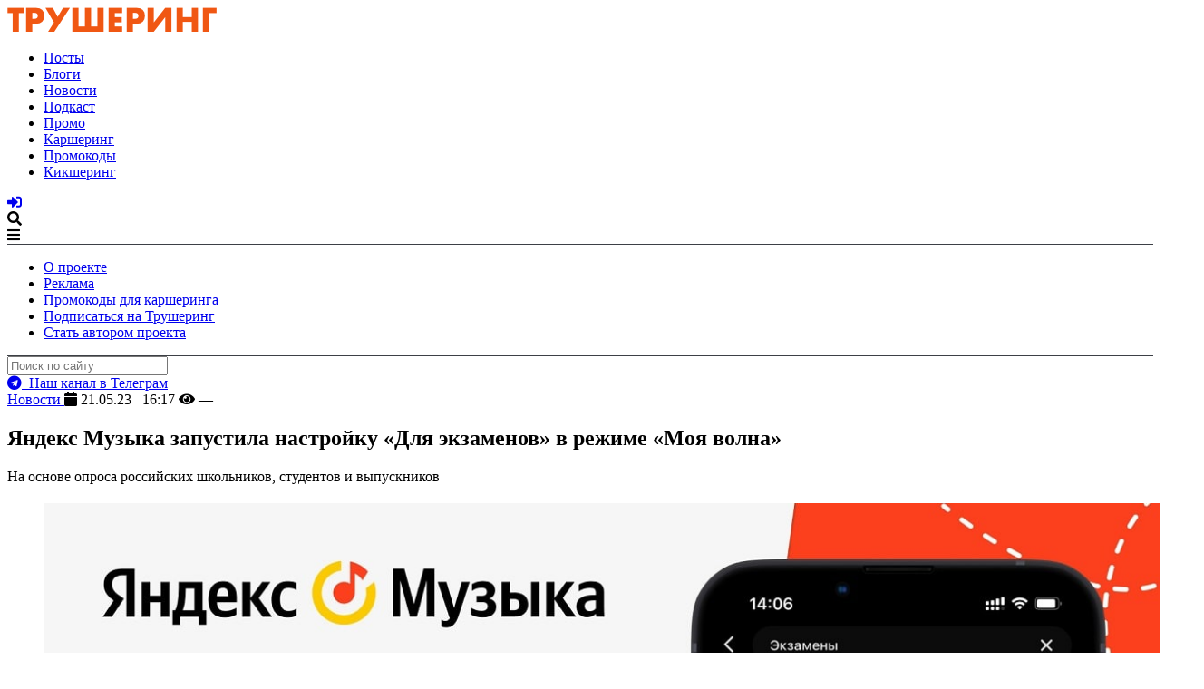

--- FILE ---
content_type: text/html; charset=UTF-8
request_url: https://truesharing.ru/news/37863/
body_size: 98269
content:
<!DOCTYPE html><html lang=ru-RU><head><meta charset="utf-8"><meta http-equiv="X-UA-Compatible" content="IE=edge"><meta name="viewport" content="width=device-width, initial-scale=1"><meta name="p:domain_verify" content="fcca93754cd24fceabdc4f2f615ef5a3"><meta name="google-site-verification" content="QO9qGU2h5Yp-9UAZAinFfcLlE7T4C1vO5TbvoL45uLc"><meta name="yandex-verification" content="d3c47ccc15c35a8f"><meta name="zen-verification" content="95PnWHzkdMEbaf4xzX2Micf63TlGF8NlXghq5NFjRKrA5djnhclA5HycdU8JjaCo"><meta name="apple-mobile-web-app-capable" content="yes"><meta name="apple-mobile-web-app-status-bar-style" content="black"><meta name="apple-mobile-web-app-title" content="ТШ"><meta name="robots" content="max-image-preview:large"><title>Яндекс Музыка запустила настройку «Для экзаменов» в режиме «Моя волна» - Трушеринг</title><link rel=apple-touch-icon sizes=57x57 href=https://truesharing.ru/wp-content/themes/truesharing.local/apple-icon-57x57.png><link rel=apple-touch-icon sizes=60x60 href=https://truesharing.ru/wp-content/themes/truesharing.local/apple-icon-60x60.png><link rel=apple-touch-icon sizes=72x72 href=https://truesharing.ru/wp-content/themes/truesharing.local/apple-icon-72x72.png><link rel=apple-touch-icon sizes=76x76 href=https://truesharing.ru/wp-content/themes/truesharing.local/apple-icon-76x76.png><link rel=apple-touch-icon sizes=114x114 href=https://truesharing.ru/wp-content/themes/truesharing.local/apple-icon-114x114.png><link rel=apple-touch-icon sizes=120x120 href=https://truesharing.ru/wp-content/themes/truesharing.local/apple-icon-120x120.png><link rel=apple-touch-icon sizes=144x144 href=https://truesharing.ru/wp-content/themes/truesharing.local/apple-icon-144x144.png><link rel=apple-touch-icon sizes=152x152 href=https://truesharing.ru/wp-content/themes/truesharing.local/apple-icon-152x152.png><link rel=apple-touch-icon sizes=180x180 href=https://truesharing.ru/wp-content/themes/truesharing.local/apple-icon-180x180.png><link rel=icon type=image/png sizes=192x192  href=https://truesharing.ru/wp-content/themes/truesharing.local/android-icon-192x192.png><link rel=icon type=image/png sizes=32x32 href=https://truesharing.ru/wp-content/themes/truesharing.local/favicon-32x32.png><link rel=icon type=image/png sizes=96x96 href=https://truesharing.ru/wp-content/themes/truesharing.local/favicon-96x96.png><link rel=icon type=image/png sizes=16x16 href=https://truesharing.ru/wp-content/themes/truesharing.local/favicon-16x16.png><link rel=manifest href=https://truesharing.ru/wp-content/themes/truesharing.local/manifest.json><meta name="msapplication-TileColor" content="#000"><meta name="msapplication-TileImage" content="https://truesharing.ru/wp-content/themes/truesharing.local/ms-icon-144x144.png"><meta name="theme-color" content="#000"><meta name="twitter:card" content="summary_large_image"><meta name="twitter:site" content="@truesharing"><meta name="twitter:title" content="Яндекс Музыка запустила настройку «Для экзаменов» в режиме «Моя волна»"><meta name="twitter:description" content="На основе опроса российских школьников, студентов и выпускников"><meta name="twitter:creator" content="@truesharing"><meta name="twitter:image:src" content="https://truesharing.ru/wp-content/uploads/2023/05/Яндекс-Музыка-Для-Экзаменов-соцсети.jpg"><meta property="og:title" content="Яндекс Музыка запустила настройку «Для экзаменов» в режиме «Моя волна»"><meta property="og:url" content="https://truesharing.ru/news/37863/"><meta property="og:image" content="https://truesharing.ru/wp-content/uploads/2023/05/Яндекс-Музыка-Для-Экзаменов-соцсети.jpg"><meta property="og:image:alt" content="Яндекс Музыка запустила настройку «Для экзаменов» в режиме «Моя волна»"><meta property="og:description" content="На основе опроса российских школьников, студентов и выпускников"><meta property="og:locale" content="ru_RU"><meta property="og:site_name" content="Трушеринг"><meta property="fb:app_id" content="2021320911434258"><meta property="vk:image" content="https://truesharing.ru/wp-content/uploads/2023/05/Яндекс-Музыка-Для-Экзаменов-соцсети-1200x536.jpg"><meta property="og:type" content="article"><meta property="article:published_time" content="2023-05-21T16:17:58+03:00"><meta property="article:modified_time" content="2023-05-21T16:17:58+03:00"><meta property="article:author" content=""><meta property="article:publisher" content="https://www.facebook.com/truesharing.ru/"><meta name='robots' content='index, follow, max-image-preview:large, max-snippet:-1, max-video-preview:-1'><link rel=canonical href=https://truesharing.ru/news/37863/ ><meta name="twitter:label1" content="Автор:"><meta name="twitter:data1" content="Илья Склюев"> <script type=application/ld+json class=yoast-schema-graph>{"@context":"https://schema.org","@graph":[{"@type":"WebPage","@id":"https://truesharing.ru/news/37863/","url":"https://truesharing.ru/news/37863/","name":"Яндекс Музыка запустила настройку «Для экзаменов» в режиме «Моя волна» - Трушеринг","isPartOf":{"@id":"https://stage.truesharing.ru/#website"},"primaryImageOfPage":{"@id":"https://truesharing.ru/news/37863/#primaryimage"},"image":{"@id":"https://truesharing.ru/news/37863/#primaryimage"},"thumbnailUrl":"https://truesharing.ru/wp-content/uploads/2023/05/serivces_yandex-music_student-headphones-laptop.jpg","datePublished":"2023-05-21T13:17:58+00:00","breadcrumb":{"@id":"https://truesharing.ru/news/37863/#breadcrumb"},"inLanguage":"ru-RU","potentialAction":[{"@type":"ReadAction","target":["https://truesharing.ru/news/37863/"]}]},{"@type":"ImageObject","inLanguage":"ru-RU","@id":"https://truesharing.ru/news/37863/#primaryimage","url":"https://truesharing.ru/wp-content/uploads/2023/05/serivces_yandex-music_student-headphones-laptop.jpg","contentUrl":"https://truesharing.ru/wp-content/uploads/2023/05/serivces_yandex-music_student-headphones-laptop.jpg","width":1200,"height":800},{"@type":"BreadcrumbList","@id":"https://truesharing.ru/news/37863/#breadcrumb","itemListElement":[{"@type":"ListItem","position":1,"name":"Главная страница","item":"https://stage.truesharing.ru/"},{"@type":"ListItem","position":2,"name":"Новости","item":"https://stage.truesharing.ru/news/"},{"@type":"ListItem","position":3,"name":"Яндекс Музыка запустила настройку «Для экзаменов» в режиме «Моя волна»"}]},{"@type":"WebSite","@id":"https://stage.truesharing.ru/#website","url":"https://stage.truesharing.ru/","name":"Трушеринг","description":"издание о городских сервисах для современных жителей городов","potentialAction":[{"@type":"SearchAction","target":{"@type":"EntryPoint","urlTemplate":"https://stage.truesharing.ru/?s={search_term_string}"},"query-input":{"@type":"PropertyValueSpecification","valueRequired":true,"valueName":"search_term_string"}}],"inLanguage":"ru-RU"}]}</script> <link rel=dns-prefetch href=//truesharing.ru><link rel=dns-prefetch href=//unpkg.com><link rel=dns-prefetch href=//www.googletagmanager.com><link rel=dns-prefetch href=//use.fontawesome.com><link rel=alternate title="oEmbed (JSON)" type=application/json+oembed href="https://truesharing.ru/wp-json/oembed/1.0/embed?url=https%3A%2F%2Ftruesharing.ru%2Fnews%2F37863%2F"><link rel=alternate title="oEmbed (XML)" type=text/xml+oembed href="https://truesharing.ru/wp-json/oembed/1.0/embed?url=https%3A%2F%2Ftruesharing.ru%2Fnews%2F37863%2F&#038;format=xml"><style id=wp-img-auto-sizes-contain-inline-css>img:is([sizes=auto i],[sizes^="auto," i]){contain-intrinsic-size:3000px 1500px}
/*# sourceURL=wp-img-auto-sizes-contain-inline-css */</style><style id=wp-block-library-inline-css>/*<![CDATA[*/:root{--wp-block-synced-color:#7a00df;--wp-block-synced-color--rgb:122,0,223;--wp-bound-block-color:var(--wp-block-synced-color);--wp-editor-canvas-background:#ddd;--wp-admin-theme-color:#007cba;--wp-admin-theme-color--rgb:0,124,186;--wp-admin-theme-color-darker-10:#006ba1;--wp-admin-theme-color-darker-10--rgb:0,107,160.5;--wp-admin-theme-color-darker-20:#005a87;--wp-admin-theme-color-darker-20--rgb:0,90,135;--wp-admin-border-width-focus:2px}@media (min-resolution:192dpi){:root{--wp-admin-border-width-focus:1.5px}}.wp-element-button{cursor:pointer}:root .has-very-light-gray-background-color{background-color:#eee}:root .has-very-dark-gray-background-color{background-color:#313131}:root .has-very-light-gray-color{color:#eee}:root .has-very-dark-gray-color{color:#313131}:root .has-vivid-green-cyan-to-vivid-cyan-blue-gradient-background{background:linear-gradient(135deg,#00d084,#0693e3)}:root .has-purple-crush-gradient-background{background:linear-gradient(135deg,#34e2e4,#4721fb 50%,#ab1dfe)}:root .has-hazy-dawn-gradient-background{background:linear-gradient(135deg,#faaca8,#dad0ec)}:root .has-subdued-olive-gradient-background{background:linear-gradient(135deg,#fafae1,#67a671)}:root .has-atomic-cream-gradient-background{background:linear-gradient(135deg,#fdd79a,#004a59)}:root .has-nightshade-gradient-background{background:linear-gradient(135deg,#330968,#31cdcf)}:root .has-midnight-gradient-background{background:linear-gradient(135deg,#020381,#2874fc)}:root{--wp--preset--font-size--normal:16px;--wp--preset--font-size--huge:42px}.has-regular-font-size{font-size:1em}.has-larger-font-size{font-size:2.625em}.has-normal-font-size{font-size:var(--wp--preset--font-size--normal)}.has-huge-font-size{font-size:var(--wp--preset--font-size--huge)}.has-text-align-center{text-align:center}.has-text-align-left{text-align:left}.has-text-align-right{text-align:right}.has-fit-text{white-space:nowrap!important}#end-resizable-editor-section{display:none}.aligncenter{clear:both}.items-justified-left{justify-content:flex-start}.items-justified-center{justify-content:center}.items-justified-right{justify-content:flex-end}.items-justified-space-between{justify-content:space-between}.screen-reader-text{border:0;clip-path:inset(50%);height:1px;margin:-1px;overflow:hidden;padding:0;position:absolute;width:1px;word-wrap:normal!important}.screen-reader-text:focus{background-color:#ddd;clip-path:none;color:#444;display:block;font-size:1em;height:auto;left:5px;line-height:normal;padding:15px 23px 14px;text-decoration:none;top:5px;width:auto;z-index:100000}html :where(.has-border-color){border-style:solid}html :where([style*=border-top-color]){border-top-style:solid}html :where([style*=border-right-color]){border-right-style:solid}html :where([style*=border-bottom-color]){border-bottom-style:solid}html :where([style*=border-left-color]){border-left-style:solid}html :where([style*=border-width]){border-style:solid}html :where([style*=border-top-width]){border-top-style:solid}html :where([style*=border-right-width]){border-right-style:solid}html :where([style*=border-bottom-width]){border-bottom-style:solid}html :where([style*=border-left-width]){border-left-style:solid}html :where(img[class*=wp-image-]){height:auto;max-width:100%}:where(figure){margin:0 0 1em}html :where(.is-position-sticky){--wp-admin--admin-bar--position-offset:var(--wp-admin--admin-bar--height,0px)}@media screen and (max-width:600px){html :where(.is-position-sticky){--wp-admin--admin-bar--position-offset:0px}}

/*# sourceURL=wp-block-library-inline-css *//*]]>*/</style><style id=global-styles-inline-css>/*<![CDATA[*/:root{--wp--preset--aspect-ratio--square: 1;--wp--preset--aspect-ratio--4-3: 4/3;--wp--preset--aspect-ratio--3-4: 3/4;--wp--preset--aspect-ratio--3-2: 3/2;--wp--preset--aspect-ratio--2-3: 2/3;--wp--preset--aspect-ratio--16-9: 16/9;--wp--preset--aspect-ratio--9-16: 9/16;--wp--preset--color--black: #000000;--wp--preset--color--cyan-bluish-gray: #abb8c3;--wp--preset--color--white: #ffffff;--wp--preset--color--pale-pink: #f78da7;--wp--preset--color--vivid-red: #cf2e2e;--wp--preset--color--luminous-vivid-orange: #ff6900;--wp--preset--color--luminous-vivid-amber: #fcb900;--wp--preset--color--light-green-cyan: #7bdcb5;--wp--preset--color--vivid-green-cyan: #00d084;--wp--preset--color--pale-cyan-blue: #8ed1fc;--wp--preset--color--vivid-cyan-blue: #0693e3;--wp--preset--color--vivid-purple: #9b51e0;--wp--preset--gradient--vivid-cyan-blue-to-vivid-purple: linear-gradient(135deg,rgb(6,147,227) 0%,rgb(155,81,224) 100%);--wp--preset--gradient--light-green-cyan-to-vivid-green-cyan: linear-gradient(135deg,rgb(122,220,180) 0%,rgb(0,208,130) 100%);--wp--preset--gradient--luminous-vivid-amber-to-luminous-vivid-orange: linear-gradient(135deg,rgb(252,185,0) 0%,rgb(255,105,0) 100%);--wp--preset--gradient--luminous-vivid-orange-to-vivid-red: linear-gradient(135deg,rgb(255,105,0) 0%,rgb(207,46,46) 100%);--wp--preset--gradient--very-light-gray-to-cyan-bluish-gray: linear-gradient(135deg,rgb(238,238,238) 0%,rgb(169,184,195) 100%);--wp--preset--gradient--cool-to-warm-spectrum: linear-gradient(135deg,rgb(74,234,220) 0%,rgb(151,120,209) 20%,rgb(207,42,186) 40%,rgb(238,44,130) 60%,rgb(251,105,98) 80%,rgb(254,248,76) 100%);--wp--preset--gradient--blush-light-purple: linear-gradient(135deg,rgb(255,206,236) 0%,rgb(152,150,240) 100%);--wp--preset--gradient--blush-bordeaux: linear-gradient(135deg,rgb(254,205,165) 0%,rgb(254,45,45) 50%,rgb(107,0,62) 100%);--wp--preset--gradient--luminous-dusk: linear-gradient(135deg,rgb(255,203,112) 0%,rgb(199,81,192) 50%,rgb(65,88,208) 100%);--wp--preset--gradient--pale-ocean: linear-gradient(135deg,rgb(255,245,203) 0%,rgb(182,227,212) 50%,rgb(51,167,181) 100%);--wp--preset--gradient--electric-grass: linear-gradient(135deg,rgb(202,248,128) 0%,rgb(113,206,126) 100%);--wp--preset--gradient--midnight: linear-gradient(135deg,rgb(2,3,129) 0%,rgb(40,116,252) 100%);--wp--preset--font-size--small: 13px;--wp--preset--font-size--medium: 20px;--wp--preset--font-size--large: 36px;--wp--preset--font-size--x-large: 42px;--wp--preset--spacing--20: 0.44rem;--wp--preset--spacing--30: 0.67rem;--wp--preset--spacing--40: 1rem;--wp--preset--spacing--50: 1.5rem;--wp--preset--spacing--60: 2.25rem;--wp--preset--spacing--70: 3.38rem;--wp--preset--spacing--80: 5.06rem;--wp--preset--shadow--natural: 6px 6px 9px rgba(0, 0, 0, 0.2);--wp--preset--shadow--deep: 12px 12px 50px rgba(0, 0, 0, 0.4);--wp--preset--shadow--sharp: 6px 6px 0px rgba(0, 0, 0, 0.2);--wp--preset--shadow--outlined: 6px 6px 0px -3px rgb(255, 255, 255), 6px 6px rgb(0, 0, 0);--wp--preset--shadow--crisp: 6px 6px 0px rgb(0, 0, 0);}:where(.is-layout-flex){gap: 0.5em;}:where(.is-layout-grid){gap: 0.5em;}body .is-layout-flex{display: flex;}.is-layout-flex{flex-wrap: wrap;align-items: center;}.is-layout-flex > :is(*, div){margin: 0;}body .is-layout-grid{display: grid;}.is-layout-grid > :is(*, div){margin: 0;}:where(.wp-block-columns.is-layout-flex){gap: 2em;}:where(.wp-block-columns.is-layout-grid){gap: 2em;}:where(.wp-block-post-template.is-layout-flex){gap: 1.25em;}:where(.wp-block-post-template.is-layout-grid){gap: 1.25em;}.has-black-color{color: var(--wp--preset--color--black) !important;}.has-cyan-bluish-gray-color{color: var(--wp--preset--color--cyan-bluish-gray) !important;}.has-white-color{color: var(--wp--preset--color--white) !important;}.has-pale-pink-color{color: var(--wp--preset--color--pale-pink) !important;}.has-vivid-red-color{color: var(--wp--preset--color--vivid-red) !important;}.has-luminous-vivid-orange-color{color: var(--wp--preset--color--luminous-vivid-orange) !important;}.has-luminous-vivid-amber-color{color: var(--wp--preset--color--luminous-vivid-amber) !important;}.has-light-green-cyan-color{color: var(--wp--preset--color--light-green-cyan) !important;}.has-vivid-green-cyan-color{color: var(--wp--preset--color--vivid-green-cyan) !important;}.has-pale-cyan-blue-color{color: var(--wp--preset--color--pale-cyan-blue) !important;}.has-vivid-cyan-blue-color{color: var(--wp--preset--color--vivid-cyan-blue) !important;}.has-vivid-purple-color{color: var(--wp--preset--color--vivid-purple) !important;}.has-black-background-color{background-color: var(--wp--preset--color--black) !important;}.has-cyan-bluish-gray-background-color{background-color: var(--wp--preset--color--cyan-bluish-gray) !important;}.has-white-background-color{background-color: var(--wp--preset--color--white) !important;}.has-pale-pink-background-color{background-color: var(--wp--preset--color--pale-pink) !important;}.has-vivid-red-background-color{background-color: var(--wp--preset--color--vivid-red) !important;}.has-luminous-vivid-orange-background-color{background-color: var(--wp--preset--color--luminous-vivid-orange) !important;}.has-luminous-vivid-amber-background-color{background-color: var(--wp--preset--color--luminous-vivid-amber) !important;}.has-light-green-cyan-background-color{background-color: var(--wp--preset--color--light-green-cyan) !important;}.has-vivid-green-cyan-background-color{background-color: var(--wp--preset--color--vivid-green-cyan) !important;}.has-pale-cyan-blue-background-color{background-color: var(--wp--preset--color--pale-cyan-blue) !important;}.has-vivid-cyan-blue-background-color{background-color: var(--wp--preset--color--vivid-cyan-blue) !important;}.has-vivid-purple-background-color{background-color: var(--wp--preset--color--vivid-purple) !important;}.has-black-border-color{border-color: var(--wp--preset--color--black) !important;}.has-cyan-bluish-gray-border-color{border-color: var(--wp--preset--color--cyan-bluish-gray) !important;}.has-white-border-color{border-color: var(--wp--preset--color--white) !important;}.has-pale-pink-border-color{border-color: var(--wp--preset--color--pale-pink) !important;}.has-vivid-red-border-color{border-color: var(--wp--preset--color--vivid-red) !important;}.has-luminous-vivid-orange-border-color{border-color: var(--wp--preset--color--luminous-vivid-orange) !important;}.has-luminous-vivid-amber-border-color{border-color: var(--wp--preset--color--luminous-vivid-amber) !important;}.has-light-green-cyan-border-color{border-color: var(--wp--preset--color--light-green-cyan) !important;}.has-vivid-green-cyan-border-color{border-color: var(--wp--preset--color--vivid-green-cyan) !important;}.has-pale-cyan-blue-border-color{border-color: var(--wp--preset--color--pale-cyan-blue) !important;}.has-vivid-cyan-blue-border-color{border-color: var(--wp--preset--color--vivid-cyan-blue) !important;}.has-vivid-purple-border-color{border-color: var(--wp--preset--color--vivid-purple) !important;}.has-vivid-cyan-blue-to-vivid-purple-gradient-background{background: var(--wp--preset--gradient--vivid-cyan-blue-to-vivid-purple) !important;}.has-light-green-cyan-to-vivid-green-cyan-gradient-background{background: var(--wp--preset--gradient--light-green-cyan-to-vivid-green-cyan) !important;}.has-luminous-vivid-amber-to-luminous-vivid-orange-gradient-background{background: var(--wp--preset--gradient--luminous-vivid-amber-to-luminous-vivid-orange) !important;}.has-luminous-vivid-orange-to-vivid-red-gradient-background{background: var(--wp--preset--gradient--luminous-vivid-orange-to-vivid-red) !important;}.has-very-light-gray-to-cyan-bluish-gray-gradient-background{background: var(--wp--preset--gradient--very-light-gray-to-cyan-bluish-gray) !important;}.has-cool-to-warm-spectrum-gradient-background{background: var(--wp--preset--gradient--cool-to-warm-spectrum) !important;}.has-blush-light-purple-gradient-background{background: var(--wp--preset--gradient--blush-light-purple) !important;}.has-blush-bordeaux-gradient-background{background: var(--wp--preset--gradient--blush-bordeaux) !important;}.has-luminous-dusk-gradient-background{background: var(--wp--preset--gradient--luminous-dusk) !important;}.has-pale-ocean-gradient-background{background: var(--wp--preset--gradient--pale-ocean) !important;}.has-electric-grass-gradient-background{background: var(--wp--preset--gradient--electric-grass) !important;}.has-midnight-gradient-background{background: var(--wp--preset--gradient--midnight) !important;}.has-small-font-size{font-size: var(--wp--preset--font-size--small) !important;}.has-medium-font-size{font-size: var(--wp--preset--font-size--medium) !important;}.has-large-font-size{font-size: var(--wp--preset--font-size--large) !important;}.has-x-large-font-size{font-size: var(--wp--preset--font-size--x-large) !important;}
/*# sourceURL=global-styles-inline-css *//*]]>*/</style><style id=classic-theme-styles-inline-css>/*! This file is auto-generated */
.wp-block-button__link{color:#fff;background-color:#32373c;border-radius:9999px;box-shadow:none;text-decoration:none;padding:calc(.667em + 2px) calc(1.333em + 2px);font-size:1.125em}.wp-block-file__button{background:#32373c;color:#fff;text-decoration:none}
/*# sourceURL=/wp-includes/css/classic-themes.min.css */</style><link rel=stylesheet id=style-css href='https://truesharing.ru/wp-content/themes/truesharing.local/style.css?ver=1.6.10' type=text/css media=all><link rel=stylesheet id=FontAwesome-css href='https://use.fontawesome.com/releases/v5.1.0/css/all.css?ver=1.6.10' type=text/css media=all> <script src="https://truesharing.ru/wp-includes/js/jquery/jquery.min.js?ver=3.7.1" id=jquery-core-js></script> <script src="https://truesharing.ru/wp-includes/js/jquery/jquery-migrate.min.js?ver=3.4.1" id=jquery-migrate-js></script>   <script src="https://www.googletagmanager.com/gtag/js?id=GT-WBK5KKM" id=google_gtagjs-js async></script> <script id=google_gtagjs-js-after>window.dataLayer = window.dataLayer || [];function gtag(){dataLayer.push(arguments);}
gtag("set","linker",{"domains":["truesharing.ru"]});
gtag("js", new Date());
gtag("set", "developer_id.dZTNiMT", true);
gtag("config", "GT-WBK5KKM");
//# sourceURL=google_gtagjs-js-after</script> <link rel=https://api.w.org/ href=https://truesharing.ru/wp-json/ ><meta name="generator" content="Site Kit by Google 1.170.0"><script>window.wp_data = {"ajax_url":"https:\/\/truesharing.ru\/wp-admin\/admin-ajax.php"};</script> <script>(function(a, b, c) {
			if (c in b && b[c]) {
				var d, e = a.location,
					f = /^(a|html)$/i;
				a.addEventListener("click", function(a) {
					d = a.target;
					while (!f.test(d.nodeName)) d = d.parentNode;
					"href" in d && (chref = d.href).replace(e.href, "").indexOf("#") && (!/^[a-z\+\.\-]+:/i.test(chref) || chref.indexOf(e.protocol + "//" + e.host) === 0) && (a.preventDefault(), e.href = d.href)
				}, !1)
			}
		})(document, window.navigator, "standalone");</script> <!--[if lt IE 9]> <script src=https://truesharing.ru/wp-content/themes/truesharing.local/assets/js/html5shiv.js></script> <script src=https://truesharing.ru/wp-content/themes/truesharing.local/assets/js/respond.min.js></script> <![endif]--> <script>(window.Image ? (new Image()) : document.createElement('img')).src = 'https://vk.com/rtrg?p=VK-RTRG-177821-5wR8e';</script>  <!-- <script async src="https://pagead2.googlesyndication.com/pagead/js/adsbygoogle.js"></script>
	<script>
		(adsbygoogle = window.adsbygoogle || []).push({
			google_ad_client: "ca-pub-8918678625247435",
			enable_page_level_ads: true
		});
	</script>

	<script src="https://yastatic.net/pcode/adfox/loader.js" crossorigin="anonymous"></script> --></head><body class="wp-singular news-template-default single single-news postid-37863 wp-theme-truesharinglocal"><div id=panel><header class=mainHeader><div class=wrapper_inner-header><div class=mainHeader__logoHolder> <a href=https://truesharing.ru/ title="Трушеринг - каршеринг и транспорт будущего"> <img role=banner alt="Трушеринг логотип" src=https://truesharing.ru/wp-content/uploads/2017/09/logo-colored-text.png> </a></div><nav id=topnav><div class=menu-header-top-container><ul id=menu-header-top class=menu><li id=menu-item-524 class="tp-menu-item menu-item menu-item-type-custom menu-item-object-custom menu-item-524"><a href=/tp/ >Посты</a></li> <li id=menu-item-1482 class="menu-item menu-item-type-custom menu-item-object-custom menu-item-1482"><a href=/b/ >Блоги</a></li> <li id=menu-item-521 class="news-menu-item menu-item menu-item-type-custom menu-item-object-custom menu-item-521 current_page_parent"><a href=/news/ title="Новости каршеринга ">Новости</a></li> <li id=menu-item-8772 class="podcasts-menu-item menu-item menu-item-type-custom menu-item-object-custom menu-item-8772"><a href=/podcasts title=Подкасты>Подкаст</a></li> <li id=menu-item-523 class="promo-menu-item menu-item menu-item-type-custom menu-item-object-custom menu-item-523"><a href=/promo/ title="Промо-акции каршеринг операторов">Промо</a></li> <li id=menu-item-857 class="carsharing-menu-item menu-item menu-item-type-custom menu-item-object-custom menu-item-857"><a href=/carsharing>Каршеринг</a></li> <li id=menu-item-8964 class="promocode-menu-item menu-item menu-item-type-custom menu-item-object-custom menu-item-8964"><a href=/promocode>Промокоды</a></li> <li id=menu-item-8965 class="menu-item menu-item-type-custom menu-item-object-custom menu-item-8965"><a href=/kicksharing title=kicksharing-menu-item>Кикшеринг</a></li></ul></div></nav><div class=mainHeader__navHolder> <a href=/login title="Залогиниться на сайт"><i class="fas fa-sign-in-alt"></i></a><div id=search_toggle class="trigger top_menu_icon"><div data-box=#box-001><i class="fa fa-search" title="Поиск по сайту"></i></div></div><div class="trigger top_menu_icon"><div data-box=#box-002><i class="fa fa-bars"></i></div></div></div></div><div id=box-002 class=box><div class=wrapper_inner style="border-top: 0.5px solid #3D4046;"><nav class=top_slide_dt><div class=menu-header-bottom-container><ul id=menu-header-bottom class=menu><li id=menu-item-525 class="menu-item menu-item-type-post_type menu-item-object-page menu-item-525"><a href=https://truesharing.ru/about/ title="О проекте Трушеринг">О проекте</a></li> <li id=menu-item-528 class="menu-item menu-item-type-post_type menu-item-object-page menu-item-528"><a href=https://truesharing.ru/ad/ >Реклама</a></li> <li id=menu-item-8049 class="menu-item menu-item-type-custom menu-item-object-custom menu-item-8049"><a href=/promocode>Промокоды для каршеринга</a></li> <li id=menu-item-526 class="menu-item menu-item-type-post_type menu-item-object-page menu-item-526"><a href=https://truesharing.ru/subscribe/ >Подписаться на Трушеринг</a></li> <li id=menu-item-529 class="menu-item menu-item-type-post_type menu-item-object-page menu-item-529"><a href=https://truesharing.ru/authors/ >Стать автором проекта</a></li></ul></div></nav></div></div><div id=box-001 class=box><div class=wrapper_inner style="border-top: 0.5px solid #3D4046;"><div class=top_slide_dt><form role=search method=get class=search-form action=https://truesharing.ru/ > <label> <input type=search id=search_aim class=search-field_dt placeholder="Поиск по сайту" value name=s title=Поиск:> </label></form></div></div></div></header><style media=screen>.conf__teaser {
				background-color: #0AA958;
				text-align: center;
				color: white;
				padding: 20px
			}

			.conf__teaser a {
				color: white;
				text-decoration: none
			}

			.conf__teaser a:hover {
				text-decoration: underline
			}

			.conf__teaser .fas {
				color: white
			}

			.conf__teaser {
				background-color: #0AA958
			}</style><div class=telegram__teaser> <a href=https://t.me/truesharing target=_blank rel="noopener nofollow" title="Телеграм Каршеровод"><i class="fab fa-telegram"></i>&nbsp;&nbsp;Наш канал в Телеграм</a></div><div class=wrapper><div class=wrapper_inner><div class=content><article><div class="preview_meta preview_meta-top"><div class> <a class=preview_meta_cpt_link href=https://truesharing.ru/news/ title> Новости </a> <span class=label_link><i class="fas fa-calendar"></i>&nbsp;21.05.23&nbsp;&nbsp;&nbsp;16:17</span> <span class="views label_link"><i class="fas fa-eye"></i> <span data-post-views=37863>—</span></span> <span><div class=object_preview_tags></div> </span></div></div><div class=post><header class=post_header><h1 class="post_title flipboard-title">Яндекс Музыка запустила настройку «Для экзаменов» в режиме «Моя волна»</h1><div class="lead_text flipboard-keep"><p>На основе опроса российских школьников, студентов и выпускников</p></div></header></div><div class=social_likes__block></div><div class=post><div class=post_content><div class=flexible_content_wrap><section class=flex__section><div class><h2></h2></div><div class=block_fullwidth><div class="image_field flexible__image" data-slideout-ignore><figure class=flex_img> <a class=flex_img_item itemprop=contentUrl href=https://truesharing.ru/wp-content/uploads/2023/05/serivces_yandex-music_for-exams-option.jpg  data-size=1300x731 data-slideout-ignore> <img itemprop=thumbnail src=https://truesharing.ru/wp-content/uploads/2023/05/serivces_yandex-music_for-exams-option.jpg srcset="https://truesharing.ru/wp-content/uploads/2023/05/serivces_yandex-music_for-exams-option-300x169.jpg 300w, https://truesharing.ru/wp-content/uploads/2023/05/serivces_yandex-music_for-exams-option-768x432.jpg 768w, https://truesharing.ru/wp-content/uploads/2023/05/serivces_yandex-music_for-exams-option-1024x576.jpg 1024w, https://truesharing.ru/wp-content/uploads/2023/05/serivces_yandex-music_for-exams-option-1200x675.jpg 1200w, https://truesharing.ru/wp-content/uploads/2023/05/serivces_yandex-music_for-exams-option-400x225.jpg 400w, https://truesharing.ru/wp-content/uploads/2023/05/serivces_yandex-music_for-exams-option-800x450.jpg 800w, https://truesharing.ru/wp-content/uploads/2023/05/serivces_yandex-music_for-exams-option.jpg 1300w" sizes="(max-width: 2000px) 100vw, 2000px" alt> </a></figure></div></div></section><section class=flex__section><div class><h2></h2><div class=text_field><p>Аналитики Яндекс Музыки узнали музыкальные предпочтения российских школьников, студентов и выпускников, и спросили, какие треки и жанры помогали им успешно подготовиться к экзаменам. На основе опроса была запущена новая настройка «Для экзаменов» в режиме «Моя волна».</p><p>Новая опция учитывает предпочтения и действия пользователя, чтобы сформировать плейлист. А опрос показал, что чаще всего школьники готовятся к экзаменам под Instasamka и OG Buda, студенты предпочитают Boulevard Depo и Mujuice, а выпускники вузов — DVRST и Басту.</p></div></div></section><div class><section class=flex__section> <a href=https://truesharing.ru/news/37314/ title="Яндекс Музыка запустила виджет с «Моей волной» на устройствах iOS"><article class=teaser_post><figure class=teaser_post_thumbnail><img width=100 height=100 src=https://truesharing.ru/wp-content/uploads/2023/04/imgonline-com-ua-Resize-1i45upMNqjrZvOb-100x100.jpg class="attachment-square-100 size-square-100 wp-post-image" alt decoding=async srcset="https://truesharing.ru/wp-content/uploads/2023/04/imgonline-com-ua-Resize-1i45upMNqjrZvOb-150x150.jpg 150w, https://truesharing.ru/wp-content/uploads/2023/04/imgonline-com-ua-Resize-1i45upMNqjrZvOb-25x25.jpg 25w, https://truesharing.ru/wp-content/uploads/2023/04/imgonline-com-ua-Resize-1i45upMNqjrZvOb-50x50.jpg 50w, https://truesharing.ru/wp-content/uploads/2023/04/imgonline-com-ua-Resize-1i45upMNqjrZvOb-100x100.jpg 100w, https://truesharing.ru/wp-content/uploads/2023/04/imgonline-com-ua-Resize-1i45upMNqjrZvOb-200x200.jpg 200w, https://truesharing.ru/wp-content/uploads/2023/04/imgonline-com-ua-Resize-1i45upMNqjrZvOb-400x400.jpg 400w" sizes="(max-width: 100px) 100vw, 100px"></figure><div class=teaser_post_content><h1>Яндекс Музыка запустила виджет с «Моей волной» на устройствах iOS</h1> Если iPhone обновлен до iOS 16, включать треки можно и на экране блокировки</div></article> </a></section></div><div class=pswp tabindex=-1 role=dialog aria-hidden=true data-slideout-ignore><div class=pswp__bg></div><div class=pswp__scroll-wrap><div class=pswp__container><div class=pswp__item></div><div class=pswp__item></div><div class=pswp__item></div></div><div class="pswp__ui pswp__ui--hidden"><div class=pswp__top-bar><div class=pswp__counter></div> <button class="pswp__button pswp__button--close" title="Закрыть (Esc)"></button> <button class="pswp__button pswp__button--share" title=Поделиться></button> <button class="pswp__button pswp__button--fs" title="Полноэкранный режим"></button> <button class="pswp__button pswp__button--zoom" title=Увеличить></button><div class=pswp__preloader><div class=pswp__preloader__icn><div class=pswp__preloader__cut><div class=pswp__preloader__donut></div></div></div></div></div><div class="pswp__share-modal pswp__share-modal--hidden pswp__single-tap"><div class=pswp__share-tooltip></div></div><button class="pswp__button pswp__button--arrow--left" title=Назад> </button><button class="pswp__button pswp__button--arrow--right" title=Вперед> </button><div class=pswp__caption><div class=pswp__caption__center></div></div></div></div></div></div></div><div class=sources> <b>Источник: </b><a href=" https://rozetked.me/news/28857-yandeks-muzyka-zapustila-moyu-volnu-dlya-uspeshnoy-sdachi-ekzamenov " target=_blank title=" Rozetked.me " rel="nofollow noopener">Rozetked.me</a></div></div><footer class=post_footer><div class=byline> <script type=application/ld+json>{
						      "@context": "http://schema.org/",
						      "@type": "Person",
						      "image": "https://truesharing.ru/wp-content/uploads/2022/05/photo_2022-05-20_14-07-06.jpg",
						      "name": "Илья Склюев",
						      "jobTitle": "Автор",
						      "worksFor": {
						        "@type": "Organization",
						        "name": "Трушеринг"
						      },
						      "address": {
						        "@type": "PostalAddress",
						        "addressLocality": "Москва, Россия",
						        "streetAddress": "Нижняя Сыромятническая, 10, стр. 2, 7 этаж, Рабочая Станция"
						      },
						      "email": "mailto:hi@truesharing.ru"
						    }</script> <div class=byline__photo> <img src=https://truesharing.ru/wp-content/uploads/2022/05/photo_2022-05-20_14-07-06-100x100.jpg alt="Профиль автора"></div><div class=byline__data><div class=byline__name><a href=https://truesharing.ru/author/ilyasclyuev72/ title="Илья Склюев">Илья Склюев</a></div><div class=byline__bio></div><div class=byline__email>Почта: <a href=mailto:hi@truesharing.ru>hi@truesharing.ru</a></div></div></div><div class="subscribe subscribe_telegram"><div class><div class=subscribe__call-to-action> Подпишитесь, чтобы ничего не пропустить</div><div class=subscribe__container><div class=subscribe__container-left> <a href=https://t.me/truesharing class="subscribe__button subscribe__button_telegram" target=_blank rel="nofollow noopener" title="Канал в Телеграме Каршеровод"> <i class="fab fa-telegram"></i>&nbsp;&nbsp; Канал в Телеграм </a></div><div class=subscribe__container-right> <a href=https://zen.yandex.ru/truesharing class="subscribe__button subscribe__button_zen" target=_blank rel="nofollow noopener" title="Трушеринг на Яндекс.Дзен"> <i class="fab fa-yandex-international"></i>&nbsp;&nbsp; ТШ на Яндекс.Дзен </a></div></div></div></div></footer></article><section class=comments-section><div class=accordion data-accordion><div data-control class=control><i class="fa fa-plus"></i> Правила сообщества</div><div data-content class=accordion_content><ul> <li>будьте вежливы, уважайте участников;</li> <li>старайтесь оставлять информативные, полезные и интересные комментарии;</li> <li>соблюдайте действующее законодательство;</li> <li>мы не приветствуем размещение промокодов и рекламы;</li> <li>вы тоже можете стать <a href=https://truesharing.ru/authors/ title="Авторы трушеринга">автором</a> или <a href=https://truesharing.ru/about/#hire_anchor>участником</a> проекта и продвигать свои промокоды;</li></ul><footer class=frontpage__above-footer> <span class=frontpage__above-telegram><i class="fab fa-telegram"></i> <a href=https://t.me/carsharingrussia target=_blank rel="noopener nofollow" title="Чат Каршероводы говорят">Чат в Телеграм</a> <a href=https://combot.org/chat/-1001142217069 target=_blank rel="noopener nofollow" title="Статистика чата"><i class="fas fa-chart-line"></i></a></span></footer></div></div><div class="comments "><div class>  <script async src=https://comments.app/js/widget.js?3 data-comments-app-website=KxD6qdWS data-limit=5></script> </div></div></section></div><aside class=sidebar><div> <script src=https://vk.com/js/api/openapi.js?162></script> <div id=vk_groups></div> <script>VK.Widgets.Group("vk_groups", {
					mode: 3,
					width: "auto",
					no_cover: 1
				}, 147305477);</script> <br></div> <a class=sidebar_ad__link href=https://truesharing.ru/tp/36246/  title="ПДД кикшеринг 2023. Правила движения на электросамокатах в России"><div class=ad_element_banner> <img src=https://truesharing.ru/wp-content/uploads/2023/08/micromobility-social-ads3-min.png></div> </a><div class=sidebar_ad_links__holder><ul class=sidebar_ad__links> <li class=footer_topline_links__item><a href=https://truesharing.ru/ad/ target=_self title="Реклама на сайте">Разместить рекламу</a></li> <li class=footer_topline_links__item><a href="mailto:hi@truesharing.ru?subject=Тема вопроса" title="Пишите письма">Связаться по почте</a></li></ul></div><div class="sidebar_element no_mb"><h4>Промокоды для регистрации</h4><div class=promocode__item><a href=https://truesharing.ru/promocode/citydrive/ class=btn__promocode title="Промокод Ситидрайв">Ситидрайв</a><span class=promocode__tag>50% скидка</span></div><div class=promocode__item><a href=https://truesharing.ru/promocode/yandex-carsharing/ class=btn__promocode title="Промокод Яндекс Драйв / Yandex Drive">Яндекс.Драйв</a><span class=promocode__tag>50% на Фикс и минуты</span></div><div class=promocode__item><a href=https://truesharing.ru/promocode/belkacar/ class=btn__promocode title="Промокод BelkaCar / Белка Кар">BelkaCar</a><span class=promocode__tag>300 рублей</span></div><div class=promocode__item><a href=https://truesharing.ru/promocode/delimobil/ class=btn__promocode title="Промокод Делимобиль / Delimobil">Делимобиль</a><span class=promocode__tag>1000 рублей</span></div></div><div class=sidebar_ad_links__holder><ul class=sidebar_ad__links> <li class=footer_topline_links__item><a href=https://truesharing.ru/authors/ target=_self title="Реклама на сайте">Стать автором</a></li> <li class=footer_topline_links__item><a href=https://truesharing.ru/about//#hire_anchor target=_self title="Реклама на сайте">Принять участие в проекте</a></li></ul></div></aside></div><aside class=related_wrapper><div class=wrapper_inner><div class=related_posts><div class=related_left><div class=page_subtitle__related><h2><i class="fa fa-diamond"></i> <a href=https://truesharing.ru/ft/featured/ title="Лучшие публикации о каршеринге и транспорте будущего">Рекомендуем прочитать</a></h2></div><div class=cf></div><div class=content_feed__posts_list><article class=feed_post><div class="preview_meta preview_meta-top"> <a class=preview_meta_cpt_link href=https://truesharing.ru/promo/ title> Промо-акции	<i class="fas fa-gem"></i>		</a> <span class=author> <a href=https://truesharing.ru/author/ilyasclyuev72/ class=author-link title=" Илья Склюев"><img class=preview_meta_avatar src=https://truesharing.ru/wp-content/uploads/2022/05/photo_2022-05-20_14-07-06-25x25.jpg alt="Профиль каршеровода"> Илья Склюев</a>&nbsp; </span> <span class=label_link><i class="fas fa-calendar"></i>&nbsp;8.05.24 </span> <span class="views label_link"><i class="fas fa-eye"></i> <span data-post-views=44664>—</span></span> <span><div class=object_preview_tags><div class=object_preview_tags__item> <a href=https://truesharing.ru/carsharing/belkacar/ title="Каршеринг BelkaCar"> <span class=object_preview_tags__thumbnail><img width=25 height=25 src=https://truesharing.ru/wp-content/uploads/2021/10/belkacar-logo-min-25x25.jpg class="attachment-square size-square wp-post-image" alt decoding=async srcset="https://truesharing.ru/wp-content/uploads/2021/10/belkacar-logo-min-150x150.jpg 150w, https://truesharing.ru/wp-content/uploads/2021/10/belkacar-logo-min-300x300.jpg 300w, https://truesharing.ru/wp-content/uploads/2021/10/belkacar-logo-min-25x25.jpg 25w, https://truesharing.ru/wp-content/uploads/2021/10/belkacar-logo-min-50x50.jpg 50w, https://truesharing.ru/wp-content/uploads/2021/10/belkacar-logo-min-100x100.jpg 100w, https://truesharing.ru/wp-content/uploads/2021/10/belkacar-logo-min-200x200.jpg 200w, https://truesharing.ru/wp-content/uploads/2021/10/belkacar-logo-min-400x400.jpg 400w, https://truesharing.ru/wp-content/uploads/2021/10/belkacar-logo-min.jpg 600w" sizes="(max-width: 25px) 100vw, 25px"></span> <span class=object_preview_tags__title>BelkaCar</span>		</a></div></div> </span></div><div class=content_feed__post><h1><a class=content_feed__post_title href=https://truesharing.ru/promo/44664/ >Бесплатная поездка из Москвы в Сочи с 10 по 16 мая у каршеринга BelkaCar</a></h1><div class=preview__lead_text><p>48 часов и бензин включены в пакет в одну сторону</p></div></div></article><article class=feed_post><div class="preview_meta preview_meta-top"> <a class=preview_meta_cpt_link href=https://truesharing.ru/b/ title> Блоги	<i class="fas fa-gem"></i>		</a> <span class=author> <a href=https://truesharing.ru/author/ivanzhadan/ class=author-link title=" Ivan Zhadan"><img class=preview_meta_avatar src=https://truesharing.ru/wp-content/uploads/2023/07/IMG_4153-25x25.jpg alt="Профиль каршеровода"> Ivan Zhadan</a>&nbsp; </span> <span class=label_link><i class="fas fa-calendar"></i>&nbsp;30.06.23 </span> <span class="views label_link"><i class="fas fa-eye"></i> <span data-post-views=38261>—</span></span> <span><div class=object_preview_tags><div class=object_preview_tags__item> <a href=https://truesharing.ru/carsharing/yandex-carsharing/ title="Каршеринг Яндекс.Драйв"> <span class=object_preview_tags__thumbnail><img width=25 height=25 src=https://truesharing.ru/wp-content/uploads/2020/10/yandex-drive-logo-min-25x25.jpg class="attachment-square size-square wp-post-image" alt decoding=async srcset="https://truesharing.ru/wp-content/uploads/2020/10/yandex-drive-logo-min-150x150.jpg 150w, https://truesharing.ru/wp-content/uploads/2020/10/yandex-drive-logo-min-300x300.jpg 300w, https://truesharing.ru/wp-content/uploads/2020/10/yandex-drive-logo-min-25x25.jpg 25w, https://truesharing.ru/wp-content/uploads/2020/10/yandex-drive-logo-min-50x50.jpg 50w, https://truesharing.ru/wp-content/uploads/2020/10/yandex-drive-logo-min-100x100.jpg 100w, https://truesharing.ru/wp-content/uploads/2020/10/yandex-drive-logo-min-200x200.jpg 200w, https://truesharing.ru/wp-content/uploads/2020/10/yandex-drive-logo-min-400x400.jpg 400w, https://truesharing.ru/wp-content/uploads/2020/10/yandex-drive-logo-min.jpg 600w" sizes="(max-width: 25px) 100vw, 25px"></span> <span class=object_preview_tags__title>Яндекс.Драйв</span>		</a></div></div> </span></div><div class=content_feed__post><h1><a class=content_feed__post_title href=https://truesharing.ru/b/38261/ >«Входит оператор ЕВА». Вакханалия с рейтингом Яндекс.Драйва и феерическая поддержка</a></h1><div class=preview__lead_text><p>Вы даже не успели начать аренду, а машину эвакуировали. Согласны лишиться рейтинга за это? Дикая история взаимодействия с поддержкой Яндекс Драйв и потерей рейтинга</p></div></div></article><article class=feed_post><div class="preview_meta preview_meta-top"> <a class=preview_meta_cpt_link href=https://truesharing.ru/promo/ title> Промо-акции	<i class="fas fa-gem"></i>		</a> <span class=author> <a href=https://truesharing.ru/author/truesharing/ class=author-link title=" Редакция"><img class=preview_meta_avatar src=https://truesharing.ru/wp-content/uploads/2017/08/18835930_231143284041476_177424290205551937_n-25x25.png alt="Профиль каршеровода"> Редакция</a>&nbsp; </span> <span class=label_link><i class="fas fa-calendar"></i>&nbsp;24.05.23 </span> <span class="views label_link"><i class="fas fa-eye"></i> <span data-post-views=37912>—</span></span> <span><div class=object_preview_tags><div class=object_preview_tags__item> <a href=https://truesharing.ru/carsharing/belkacar/ title="Каршеринг BelkaCar"> <span class=object_preview_tags__thumbnail><img width=25 height=25 src=https://truesharing.ru/wp-content/uploads/2021/10/belkacar-logo-min-25x25.jpg class="attachment-square size-square wp-post-image" alt decoding=async srcset="https://truesharing.ru/wp-content/uploads/2021/10/belkacar-logo-min-150x150.jpg 150w, https://truesharing.ru/wp-content/uploads/2021/10/belkacar-logo-min-300x300.jpg 300w, https://truesharing.ru/wp-content/uploads/2021/10/belkacar-logo-min-25x25.jpg 25w, https://truesharing.ru/wp-content/uploads/2021/10/belkacar-logo-min-50x50.jpg 50w, https://truesharing.ru/wp-content/uploads/2021/10/belkacar-logo-min-100x100.jpg 100w, https://truesharing.ru/wp-content/uploads/2021/10/belkacar-logo-min-200x200.jpg 200w, https://truesharing.ru/wp-content/uploads/2021/10/belkacar-logo-min-400x400.jpg 400w, https://truesharing.ru/wp-content/uploads/2021/10/belkacar-logo-min.jpg 600w" sizes="(max-width: 25px) 100vw, 25px"></span> <span class=object_preview_tags__title>BelkaCar</span>		</a></div></div> </span></div><div class=content_feed__post><h1><a class=content_feed__post_title href=https://truesharing.ru/promo/37912/ >Книги в подарок и букшеринг в каршеринге BelkaCar</a></h1><div class=preview__lead_text><p>Сервис участвует в акции «Библионочь-2023»</p></div></div></article></div></div><div class=related_right><div class=page_subtitle__related><h2><i class="fa fa-bolt"></i><a href=https://truesharing.ru/news/nt/breaking/ title="Срочные/важные новости каршеринга">Важные новости</a></h2></div><div class=cf></div><div class=content_feed__posts_list><article class="feed_post feed_post_news"><div class=preview_meta> <span class><a class=preview_meta_cpt_link href=https://truesharing.ru/news/ title>Новости</a></span> <span class="views label_link"><i class="fa fa-eye"></i> <span data-post-views=63154>—</span></span> <span class=label_link>22.01.2026</span> <span class=preview_object><div class=object_preview_tags><div class=object_preview_tags__item> <a href=https://truesharing.ru/carsharing/delimobil/ title="Каршеринг Делимобиль"> <span class=object_preview_tags__thumbnail><img width=25 height=25 src=https://truesharing.ru/wp-content/uploads/2019/04/delimobil-logo-min-25x25.jpg class="attachment-square size-square wp-post-image" alt decoding=async srcset="https://truesharing.ru/wp-content/uploads/2019/04/delimobil-logo-min-150x150.jpg 150w, https://truesharing.ru/wp-content/uploads/2019/04/delimobil-logo-min-300x300.jpg 300w, https://truesharing.ru/wp-content/uploads/2019/04/delimobil-logo-min-25x25.jpg 25w, https://truesharing.ru/wp-content/uploads/2019/04/delimobil-logo-min-50x50.jpg 50w, https://truesharing.ru/wp-content/uploads/2019/04/delimobil-logo-min-100x100.jpg 100w, https://truesharing.ru/wp-content/uploads/2019/04/delimobil-logo-min-200x200.jpg 200w, https://truesharing.ru/wp-content/uploads/2019/04/delimobil-logo-min-400x400.jpg 400w, https://truesharing.ru/wp-content/uploads/2019/04/delimobil-logo-min.jpg 600w" sizes="(max-width: 25px) 100vw, 25px"></span> <span class=object_preview_tags__title>Делимобиль</span>		</a></div></div> </span></div><div class=content_feed__post><h1><a class=content_feed__post_title href=https://truesharing.ru/news/63154/ >Каршеринг Делимобиль открыл кредитную линию для погашения облигаций в 2026 году</a></h1></div></article><article class="feed_post feed_post_news"><div class=preview_meta> <span class><a class=preview_meta_cpt_link href=https://truesharing.ru/news/ title>Новости</a></span> <span class="views label_link"><i class="fa fa-eye"></i> <span data-post-views=62651>—</span></span> <span class=label_link>28.12.2025</span> <span class=preview_object><div class=object_preview_tags></div> </span></div><div class=content_feed__post><h1><a class=content_feed__post_title href=https://truesharing.ru/news/62651/ >На электросамокаты могут распространить балльную систему локализации</a></h1></div></article></div></div></div></div></aside></div><footer class=main_footer><div class=footer_topline><div class=footer_topline__left><ul class=footer_topline__links> <li class=footer_topline_links__item><a href=https://truesharing.ru/ target=_self title="Трушеринг - главная">Главная</a></li> <li class=footer_topline_links__item><a href=/promocode target=_self title="Промо-коды для Каршеринга">Промокоды для каршеринга</a></li> <li class=footer_topline_links__item><a href=https://truesharing.ru/ad/ target=_self title="Реклама на сайте">Реклама</a></li> <li class=footer_topline_links__item><a href=https://truesharing.ru/authors/ target=_self title="Стать автором Трушеринг">Стать автором</a></li> <li class=footer_topline_links__item><a href=https://truesharing.ru/about/ target=_self title="О проекте Трушеринг">О проекте/контакты</a></li> <li class=footer_topline_links__item><a href=https://truesharing.ru/author/truesharing/ target=_self title="Блог проекта Трушеринг">Блог проекта</a></li> <li class=footer_topline_links__item><a href=https://truesharing.ru/subscribe/ target=_self title="Все способы читать Трушеринг">Подписаться</a></li> <li class=footer_topline_links__item><a href=https://truesharing.ru/sitemap/ target=_self title="Карта сайта">Карта сайта</a></li></ul></div><div class=footer_topline__right><ul class=footer_topline__links> <li class=footer_topline_links__item>Чат в <a class=telegram_link href=https://t.me/carsharingrussia title="Каршероводы говорят - чат в Телеграм" target=_blank rel="nofollow noopener">Telegram <b>Каршероводы говорят</b></a></li></ul></div></div><div class=footer_bottomline><div class=description></div></div><div class=social_icons> <a href=https://vk.com/truesharing  rel="nofollow noopener" target=_blank title="Трушеринг Вконтакте"><i class="fab fa-vk"></i></a> <a href=https://t.me/truesharing  rel="nofollow noopener" target=_blank title="Канал Каршеровод (18+) в Телеграм"><i class="fab fa-telegram"></i></a> <a href=https://zen.yandex.ru/truesharing  rel="nofollow noopener" target=_blank title="Трушеринг на Яндекс.Дзен"><span class=zen_icon><?xml version="1.0" encoding="UTF-8"?> <svg width=16px height=15px viewBox="0 0 16 15" version=1.1 xmlns=http://www.w3.org/2000/svg xmlns:xlink=http://www.w3.org/1999/xlink><title>Трушеринг на Яндекс.Дзен</title> <defs></defs> <g stroke=none stroke-width=1 fill=none fill-rule=evenodd> <image x=0 y=0 width=15.0003635 height=14.9099998 xlink:href="[data-uri]"></image> </g> </svg></span></a> <a href=http://twitter.com/truesharing  rel="nofollow noopener" target=_blank title="Трушеринг в Twitter"><i class="fab fa-twitter"></i></a> <a class=rss_link href=https://truesharing.ru/feed/  rel="nofollow noopener" target=_blank title="Чатить Трушеринг через RSS"><i class="fas fa-rss"></i></a> <a href=https://flipboard.com/@truesharing  rel="nofollow noopener" target=_blank title="Трушеринг на Flipboard"><i class="fab fa-flipboard"></i></a></div><div class=copyright> 2017-2018  |  Сайт - <a href=https://t.me/yuranikolaev target=_blank rel="nofollow noopener" title="Yura Nikolaev">YN</a> |  Иконки от <a href=http://FlatIcon.com rel="nofollow noopener" target=_blank title="Иконки и паттерны для Трушеринг">FlatIcon</a> и <a href=http://fontawesome.io target=_blank rel="nofollow noopener" title="Иконки и паттерны для Трушеринг">FontAwesome</a> |  Наш дом - <a href=http://coworkstation.ru target=_blank rel="nofollow noopener" title="Мы работаем здесь">Рабочая Станция</a></div></footer></div><nav id=mmenu_nav itemscope itemtype=http://schema.org/SiteNavigationElement><div class=menu-mobile-container><ul id=menu-mobile class=menu><li id=menu-item-926 class="menu-item menu-item-type-post_type menu-item-object-page menu-item-home menu-item-926"><a href=https://truesharing.ru/ >Главная</a></li> <li id=menu-item-933 class="news-menu-item menu-item menu-item-type-custom menu-item-object-custom menu-item-933 current_page_parent"><a href=/news/ title="Новости каршеринга ">Новости</a></li> <li id=menu-item-936 class="tp-menu-item menu-item menu-item-type-custom menu-item-object-custom menu-item-936"><a href=/tp/ >Посты</a></li> <li id=menu-item-1481 class="menu-item menu-item-type-custom menu-item-object-custom menu-item-1481"><a href=/b/ >Блоги</a></li> <li id=menu-item-8774 class="podcasts-menu-item menu-item menu-item-type-custom menu-item-object-custom menu-item-8774"><a href=/podcasts>Подкаст</a></li> <li id=menu-item-934 class="promo-menu-item menu-item menu-item-type-custom menu-item-object-custom menu-item-934"><a href=/pormo/ >Промо-акции</a></li> <li id=menu-item-36645 class="menu-item menu-item-type-post_type menu-item-object-page menu-item-36645"><a href=https://truesharing.ru/ad/ >Реклама</a></li> <li id=menu-item-8944 class="promocode-menu-item menu-item menu-item-type-custom menu-item-object-custom menu-item-8944"><a href=/promocode>Промокоды</a></li> <li id=menu-item-1453 class="carsharing-menu-item menu-item menu-item-type-custom menu-item-object-custom menu-item-1453"><a href=/carsharing/ >Каршеринг</a></li> <li id=menu-item-8963 class="menu-item menu-item-type-custom menu-item-object-custom menu-item-8963"><a href=/kicksharing title=kicksharing-menu-item>Кикшеринг</a></li> <li id=menu-item-932 class="menu-item menu-item-type-post_type menu-item-object-page menu-item-932"><a href=https://truesharing.ru/authors/ >Стать автором</a></li> <li id=menu-item-928 class="menu-item menu-item-type-post_type menu-item-object-page menu-item-928"><a href=https://truesharing.ru/about/ >О проекте/контакты</a></li></ul></div></nav> <script type=speculationrules>{"prefetch":[{"source":"document","where":{"and":[{"href_matches":"/*"},{"not":{"href_matches":["/wp-*.php","/wp-admin/*","/wp-content/uploads/*","/wp-content/*","/wp-content/plugins/*","/wp-content/themes/truesharing.local/*","/*\\?(.+)"]}},{"not":{"selector_matches":"a[rel~=\"nofollow\"]"}},{"not":{"selector_matches":".no-prefetch, .no-prefetch a"}}]},"eagerness":"conservative"}]}</script> <script id=disqus_count-js-extra>var countVars = {"disqusShortname":"truesharing-ru"};
//# sourceURL=disqus_count-js-extra</script> <script src="https://truesharing.ru/wp-content/plugins/disqus-comment-system/public/js/comment_count.js?ver=3.1.4" id=disqus_count-js></script> <script id=disqus_embed-js-extra>/*<![CDATA[*/var embedVars = {"disqusConfig":{"integration":"wordpress 3.1.4 6.9"},"disqusIdentifier":"37863 https://truesharing.ru/?post_type=news&p=37863","disqusShortname":"truesharing-ru","disqusTitle":"\u042f\u043d\u0434\u0435\u043a\u0441 \u041c\u0443\u0437\u044b\u043a\u0430 \u0437\u0430\u043f\u0443\u0441\u0442\u0438\u043b\u0430 \u043d\u0430\u0441\u0442\u0440\u043e\u0439\u043a\u0443 \u00ab\u0414\u043b\u044f \u044d\u043a\u0437\u0430\u043c\u0435\u043d\u043e\u0432\u00bb \u0432 \u0440\u0435\u0436\u0438\u043c\u0435 \u00ab\u041c\u043e\u044f \u0432\u043e\u043b\u043d\u0430\u00bb","disqusUrl":"https://truesharing.ru/news/37863/","postId":"37863"};
//# sourceURL=disqus_embed-js-extra/*]]>*/</script> <script src="https://truesharing.ru/wp-content/plugins/disqus-comment-system/public/js/comment_embed.js?ver=3.1.4" id=disqus_embed-js></script> <script id=wp-postviews-cache-js-extra>var viewsCacheL10n = {"admin_ajax_url":"https://truesharing.ru/wp-admin/admin-ajax.php","nonce":"ff0ae8f87a","post_id":"37863"};
//# sourceURL=wp-postviews-cache-js-extra</script> <script src="https://truesharing.ru/wp-content/plugins/wp-postviews/postviews-cache.js?ver=1.78" id=wp-postviews-cache-js></script> <script src="https://truesharing.ru/wp-content/themes/truesharing.local/assets/js/core.js?ver=1.6.10" id=core-js-js></script> <script src="https://unpkg.com/tippy.js@2.5.2/dist/tippy.all.min.js?ver=6.9" id=tippy.js-js></script> <script src="https://truesharing.ru/wp-includes/js/clipboard.min.js?ver=2.0.11" id=clipboard-js></script> <script src="https://truesharing.ru/wp-content/themes/truesharing.local/js/ajax-views.js?ver=1.0.2" id=ts-ajax-views-js></script> <script>(function(i,s,o,g,r,a,m){i['GoogleAnalyticsObject']=r;i[r]=i[r]||function(){
  (i[r].q=i[r].q||[]).push(arguments)},i[r].l=1*new Date();a=s.createElement(o),
  m=s.getElementsByTagName(o)[0];a.async=1;a.src=g;m.parentNode.insertBefore(a,m)
  })(window,document,'script','https://www.google-analytics.com/analytics.js','ga');

  ga('create', 'UA-104135759-1', 'auto');
  ga('send', 'pageview');</script>  <script >(function (d, w, c) {
        (w[c] = w[c] || []).push(function() {
            try {
                w.yaCounter45535323 = new Ya.Metrika({
                    id:45535323,
                    clickmap:true,
                    trackLinks:true,
                    accurateTrackBounce:true
                });
            } catch(e) { }
        });

        var n = d.getElementsByTagName("script")[0],
            s = d.createElement("script"),
            f = function () { n.parentNode.insertBefore(s, n); };
        s.type = "text/javascript";
        s.async = true;
        s.src = "https://mc.yandex.ru/metrika/watch.js";

        if (w.opera == "[object Opera]") {
            d.addEventListener("DOMContentLoaded", f, false);
        } else { f(); }
    })(document, window, "yandex_metrika_callbacks");</script> <noscript><div><img src=https://mc.yandex.ru/watch/45535323 style="position:absolute; left:-9999px;" alt></div></noscript>  <script>fbq('track', 'ViewContent');</script>  <script>(function (w, d, c) {
    (w[c] = w[c] || []).push(function() {
        var options = {
            project: 6368849,
        };
        try {
            w.top100Counter = new top100(options);
        } catch(e) { }
    });
    var n = d.getElementsByTagName("script")[0],
    s = d.createElement("script"),
    f = function () { n.parentNode.insertBefore(s, n); };
    s.type = "text/javascript";
    s.async = true;
    s.src =
    (d.location.protocol == "https:" ? "https:" : "http:") +
    "//st.top100.ru/top100/top100.js";

    if (w.opera == "[object Opera]") {
    d.addEventListener("DOMContentLoaded", f, false);
} else { f(); }
})(window, document, "_top100q");</script> <noscript> <img src="//counter.rambler.ru/top100.cnt?pid=6368849" alt=Топ-100> </noscript></body></html>

--- FILE ---
content_type: text/html; charset=utf-8
request_url: https://comments.app/embed/view?website=KxD6qdWS&page_url=https%3A%2F%2Ftruesharing.ru%2Fnews%2F37863%2F&origin=https%3A%2F%2Ftruesharing.ru&page_title=%D0%AF%D0%BD%D0%B4%D0%B5%D0%BA%D1%81%20%D0%9C%D1%83%D0%B7%D1%8B%D0%BA%D0%B0%20%D0%B7%D0%B0%D0%BF%D1%83%D1%81%D1%82%D0%B8%D0%BB%D0%B0%20%D0%BD%D0%B0%D1%81%D1%82%D1%80%D0%BE%D0%B9%D0%BA%D1%83%20%C2%AB%D0%94%D0%BB%D1%8F%20%D1%8D%D0%BA%D0%B7%D0%B0%D0%BC%D0%B5%D0%BD%D0%BE%D0%B2%C2%BB%20%D0%B2%20%D1%80%D0%B5%D0%B6%D0%B8%D0%BC%D0%B5%20%C2%AB%D0%9C%D0%BE%D1%8F%20%D0%B2%D0%BE%D0%BB%D0%BD%D0%B0%C2%BB&limit=5
body_size: 1299
content:
<!DOCTYPE html>
<html>
  <head>
    <meta charset="utf-8">
    <title>DiscussBot</title>
    <base target="_blank">
    <script>
try { if (window.localStorage && localStorage["bcom_token"]) {
  var arr = [];
  for (var i = 0; i < localStorage.length; i++) {
    var key = localStorage.key(i);
    arr.push(encodeURIComponent(key) + '=' + encodeURIComponent(localStorage[key]));
  }
  var ls = arr.join('; ');
  var xhr = new XMLHttpRequest();
  xhr.open('GET', location.href);
  xhr.setRequestHeader('X-Requested-With', 'relogin');
  xhr.setRequestHeader('X-Local-Storage', ls);
  xhr.onreadystatechange = function() {
    if (xhr.readyState == 4) {
      if (typeof xhr.responseBody == 'undefined' && xhr.responseText) {
        document.write(xhr.responseText);
        document.close();
      }
    }
  };
  xhr.withCredentials = true;
  xhr.send();
  document.close();
  document.open();
  console.log('xhr reload');
} } catch (e) {}
</script>
    <meta name="viewport" content="width=device-width, initial-scale=1.0, minimum-scale=1.0, maximum-scale=1.0, user-scalable=no" />
    <meta name="format-detection" content="telephone=no" />
    <meta http-equiv="X-UA-Compatible" content="IE=edge" />
    <meta name="MobileOptimized" content="176" />
    <meta name="HandheldFriendly" content="True" />
    <meta name="robots" content="noindex, nofollow" />
    <link rel="shortcut icon" href="/img/favicon.ico?1" type="image/x-icon">
    <link href="https://tg.dev/css/font-roboto.css?1" rel="stylesheet" type="text/css">
    <link href="https://tg.dev/css/bootstrap.min.css?3" rel="stylesheet">
    <link href="https://tg.dev/css/bootstrap-extra.css?2" rel="stylesheet">
    <link href="https://tg.dev/css/widget-frame.css?72" rel="stylesheet">
    <link href="/css/comments.css?31" rel="stylesheet">
    <style></style>
  </head>
  <body class="emoji_image bc-embed-mode bc-name-nocolor" style="display:none">
    <div class="bc-content-wrap">
  <section class="bc-content no-transition">
    
    <div class="bc-header-wrap">
      
      <h3 class="bc-header">Comments</h3>
    </div>
    <div class="bc-comments"><div class="bc-list-empty-wrap">
  <div class="bc-list-empty">Be the first to add a comment</div>
</div><div class="bc-load-more accent-bg-hover bc-autoload hide" data-after=""></div></div>
      <div class="bc-comments-footer">
    <div class="bc-comments-footer-content">
      <form class="bc-comment-form bc-new-comment-form">
        <input type="hidden" name="thread_id" value="WqqqAJtb" />
      </form>
      <div class="bc-comment-login">
        <div class="accent-bg-hover bc-comment-login-btn">Log in to comment</div>
      </div>
    </div>
  </div>
    <div class="bc-arrow-footer">
      <div class="bc-arrow-down ohide">
        <div class="bc-badge-wrap"><span class="bc-badge accent-bg"></span></div>
      </div>
    </div>
  </section>
  
  
</div>
    
    <script src="https://tg.dev/js/jquery.min.js"></script>
    <script src="https://tg.dev/js/jquery-ui.min.js"></script>
    <script src="https://tg.dev/js/bootstrap.min.js"></script>
    <script src="https://tg.dev/js/main-aj.js?72"></script>
    <script src="https://tg.dev/js/tgsticker.js?31"></script>
    <script src="https://oauth.tg.dev/js/telegram-widget.js?22"></script>
    <script src="https://tg.dev/js/widget-frame.js?65"></script>
    <script src="/js/comments.js?35"></script>
    <script>var ApiUrl="/api?api_hash=e916ddfb2ddf472cf4", ApiUnauth=true, ApiOAuthData = {"bot_id":871831167,"request_access":"write"};
var WidgetAutoHeight=true;
TWidget.initFrame({"auto_height":true});
Comments.init();
</script>
  </body>
</html>